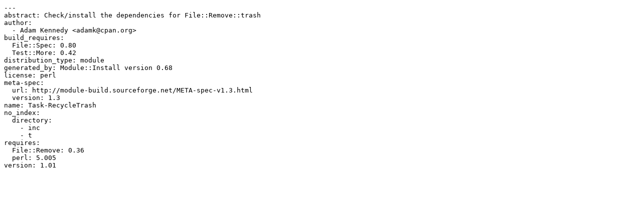

--- FILE ---
content_type: text/plain; charset=UTF-8
request_url: https://odysseus.linux.cz/pub/perl/authors/id/A/AD/ADAMK/Task-RecycleTrash-1.01.meta
body_size: 468
content:
--- 
abstract: Check/install the dependencies for File::Remove::trash
author: 
  - Adam Kennedy <adamk@cpan.org>
build_requires: 
  File::Spec: 0.80
  Test::More: 0.42
distribution_type: module
generated_by: Module::Install version 0.68
license: perl
meta-spec: 
  url: http://module-build.sourceforge.net/META-spec-v1.3.html
  version: 1.3
name: Task-RecycleTrash
no_index: 
  directory: 
    - inc
    - t
requires: 
  File::Remove: 0.36
  perl: 5.005
version: 1.01
